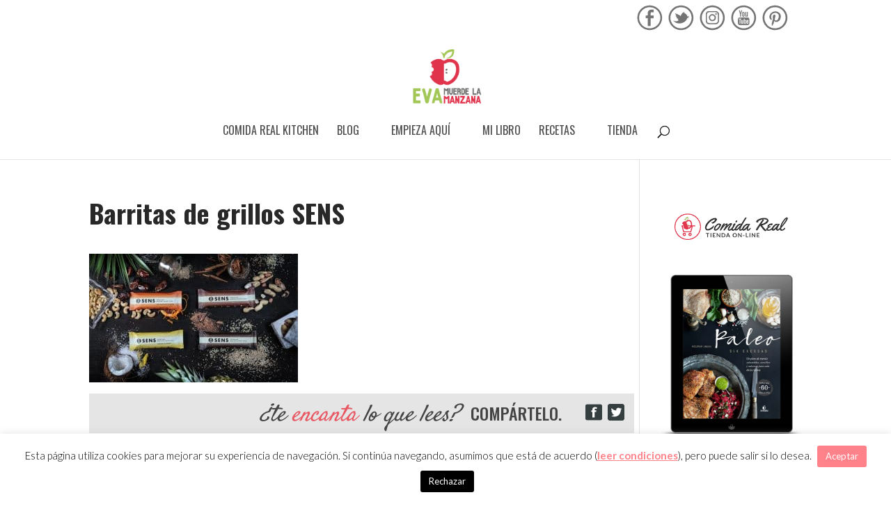

--- FILE ---
content_type: text/css
request_url: https://www.evamuerdelamanzana.com/wp-content/themes/non-stop-divi/fonts/stylesheet.css
body_size: 265
content:
/* Generated by Font Squirrel (https://www.fontsquirrel.com) on June 14, 2016 */



@font-face {
    font-family: 'la_portenia_de_la_bocaregular';
    src: url('la_portenia_de_la_boca-webfont.eot');
    src: url('la_portenia_de_la_boca-webfont.eot?#iefix') format('embedded-opentype'),
         url('la_portenia_de_la_boca-webfont.woff2') format('woff2'),
         url('la_portenia_de_la_boca-webfont.woff') format('woff'),
         url('la_portenia_de_la_boca-webfont.ttf') format('truetype'),
         url('la_portenia_de_la_boca-webfont.svg#la_portenia_de_la_bocaregular') format('svg');
    font-weight: normal;
    font-style: normal;

}




@font-face {
    font-family: 'satisfyregular';
    src: url('satisfy-regular-webfont.eot');
    src: url('satisfy-regular-webfont.eot?#iefix') format('embedded-opentype'),
         url('satisfy-regular-webfont.woff2') format('woff2'),
         url('satisfy-regular-webfont.woff') format('woff'),
         url('satisfy-regular-webfont.ttf') format('truetype'),
         url('satisfy-regular-webfont.svg#satisfyregular') format('svg');
    font-weight: normal;
    font-style: normal;

}




@font-face {
    font-family: 'bambusa_probold';
    src: url('bambusa_pro_bold-webfont.eot');
    src: url('bambusa_pro_bold-webfont.eot?#iefix') format('embedded-opentype'),
         url('bambusa_pro_bold-webfont.woff2') format('woff2'),
         url('bambusa_pro_bold-webfont.woff') format('woff'),
         url('bambusa_pro_bold-webfont.ttf') format('truetype'),
         url('bambusa_pro_bold-webfont.svg#bambusa_probold') format('svg');
    font-weight: normal;
    font-style: normal;

}




@font-face {
    font-family: 'hagin_caps_mediumregular';
    src: url('hagin_caps_medium-webfont.eot');
    src: url('hagin_caps_medium-webfont.eot?#iefix') format('embedded-opentype'),
         url('hagin_caps_medium-webfont.woff2') format('woff2'),
         url('hagin_caps_medium-webfont.woff') format('woff'),
         url('hagin_caps_medium-webfont.ttf') format('truetype'),
         url('hagin_caps_medium-webfont.svg#hagin_caps_mediumregular') format('svg');
    font-weight: normal;
    font-style: normal;

}